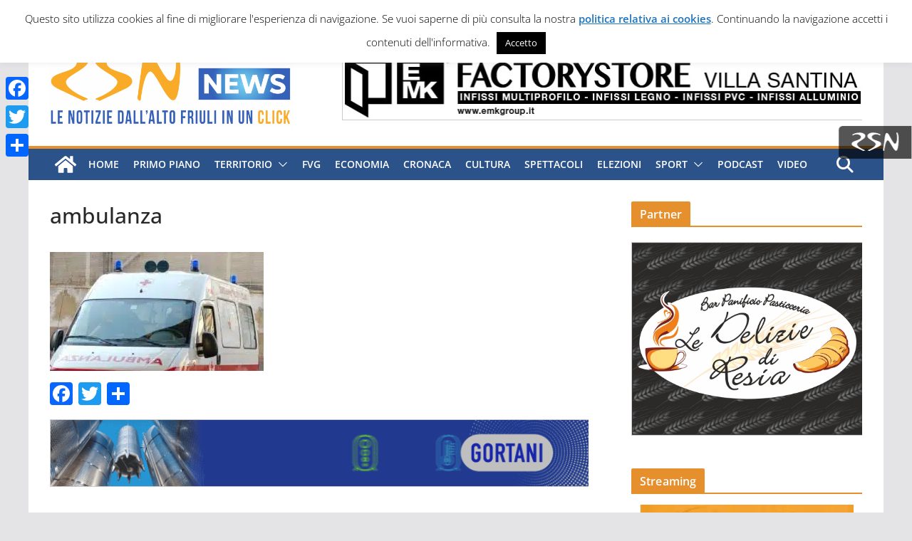

--- FILE ---
content_type: text/html; charset=utf-8
request_url: https://www.google.com/recaptcha/api2/aframe
body_size: 269
content:
<!DOCTYPE HTML><html><head><meta http-equiv="content-type" content="text/html; charset=UTF-8"></head><body><script nonce="-WDaFHqAh-6wqjUgzfnVJA">/** Anti-fraud and anti-abuse applications only. See google.com/recaptcha */ try{var clients={'sodar':'https://pagead2.googlesyndication.com/pagead/sodar?'};window.addEventListener("message",function(a){try{if(a.source===window.parent){var b=JSON.parse(a.data);var c=clients[b['id']];if(c){var d=document.createElement('img');d.src=c+b['params']+'&rc='+(localStorage.getItem("rc::a")?sessionStorage.getItem("rc::b"):"");window.document.body.appendChild(d);sessionStorage.setItem("rc::e",parseInt(sessionStorage.getItem("rc::e")||0)+1);localStorage.setItem("rc::h",'1769448851386');}}}catch(b){}});window.parent.postMessage("_grecaptcha_ready", "*");}catch(b){}</script></body></html>

--- FILE ---
content_type: image/svg+xml
request_url: https://www.rsn.it/images/splash/loghi/carnico.svg?ver2025-05-01
body_size: 28325
content:
<?xml version="1.0" encoding="UTF-8" standalone="no"?>
<!-- Created with Inkscape (http://www.inkscape.org/) -->

<svg
   version="1.1"
   id="svg1"
   width="595.61334"
   height="616.09332"
   viewBox="0 0 595.61334 616.09332"
   xmlns="http://www.w3.org/2000/svg"
   xmlns:svg="http://www.w3.org/2000/svg">
  <defs
     id="defs1">
    <clipPath
       clipPathUnits="userSpaceOnUse"
       id="clipPath2">
      <path
         d="M 0,0 H 446.71 V 462.07 H 0 Z"
         transform="translate(-227.03521,-435.23731)"
         id="path2" />
    </clipPath>
    <clipPath
       clipPathUnits="userSpaceOnUse"
       id="clipPath4">
      <path
         d="M 0,0 H 446.71 V 462.07 H 0 Z"
         transform="translate(-134.16891,-309.19291)"
         id="path4" />
    </clipPath>
    <clipPath
       clipPathUnits="userSpaceOnUse"
       id="clipPath6">
      <path
         d="m 256.622,132.696 c -7.183,1.711 -19.668,17.274 -26.167,17.274 v 0 c -6.157,0 -51.649,-35.916 -77.474,-48.4 v 0 c -6.729,-3.61 -13.959,0.459 -19.597,4.524 v 0 c -4.247,3.064 -7.591,6.128 -9.134,5.908 v 0 C 120.659,111.66 100.99,91.652 84.572,79.85 v 0 c -2.566,-4.275 46.517,-41.388 81.236,-50.452 v 0 c 16.761,-4.275 28.561,-6.84 28.561,-6.84 v 0 c 0,0 17.444,34.374 58.662,53.701 v 0 c 45.493,21.378 116.467,2.907 116.467,2.907 v 0 c 0,0 27.192,37.112 38.993,54.9 v 0 c -1.711,11.286 -46.689,39.847 -53.702,40.359 v 0 c -13.511,-4.96 -7.696,-25.651 -19.497,-22.231 v 0 c -23.771,9.919 -21.719,22.061 -35.743,22.916 v 0 c -14.196,-3.935 -34.035,-42.072 -42.927,-42.414"
         transform="translate(-84.4009,-88.914102)"
         id="path6" />
    </clipPath>
    <clipPath
       clipPathUnits="userSpaceOnUse"
       id="clipPath8">
      <path
         d="M 0,0 H 446.71 V 462.07 H 0 Z"
         transform="translate(-116.89551,-214.78811)"
         id="path8" />
    </clipPath>
    <clipPath
       clipPathUnits="userSpaceOnUse"
       id="clipPath10">
      <path
         d="m 132.116,182.976 c -9.234,-1.025 -21.205,-5.985 -21.205,-5.985 v 0 c 0,0 -4.619,-3.934 -8.21,-14.365 v 0 c -2.737,-8.038 -3.592,-21.207 -3.592,-21.207 v 0 c 8.038,-8.381 17.958,-18.3 22.918,-25.826 v 0 c 2.052,1.198 8.207,3.25 11.799,2.737 v 0 c 5.986,-0.856 15.222,-6.158 22.747,-8.722 v 0 c 0.513,-0.172 4.96,3.42 4.96,3.42 v 0 c 0,0 1.881,8.381 4.275,18.3 v 0 c 2.053,8.038 3.763,13.169 5.815,20.866 v 0 c 0.513,1.882 -4.446,10.09 -5.815,11.629 v 0 c -6.499,8.037 -12.485,13.681 -20.694,18.47 v 0 c -1.486,0.372 -3.152,1.013 -7.208,1.013 v 0 c -1.543,0 -3.432,-0.093 -5.79,-0.33"
         id="path10" />
    </clipPath>
    <clipPath
       clipPathUnits="userSpaceOnUse"
       id="clipPath12">
      <path
         d="m 86.795,212.566 c -2.736,-4.789 -7.354,-18.131 -7.354,-18.131 v 0 c 0,0 5.815,-0.854 12.998,-3.762 v 0 c 6.841,-2.737 14.024,-7.354 17.787,-10.603 v 0 c 10.433,4.445 21.718,8.209 33.349,6.156 v 0 c 2.565,4.788 3.249,8.894 4.276,14.025 v 0 c -3.25,4.276 -15.052,12.827 -26.337,15.392 v 0 c -3.075,0.664 -6.344,0.929 -9.597,0.929 v 0 c -12.671,0 -25.122,-4.006 -25.122,-4.006"
         id="path12" />
    </clipPath>
    <clipPath
       clipPathUnits="userSpaceOnUse"
       id="clipPath14">
      <path
         d="m 34.633,163.309 c 0,0 1.881,-8.379 6.67,-18.641 v 0 c 4.106,-9.064 7.525,-15.221 7.525,-15.221 v 0 l 9.749,7.525 c 0,0 -5.131,11.459 -6.328,20.694 v 0 c -0.513,4.275 -0.17,12.313 -0.17,12.313 v 0 c -0.129,0.011 -0.262,0.016 -0.4,0.016 v 0 c -4.296,0 -13.4,-5.03 -17.046,-6.686"
         id="path14" />
    </clipPath>
    <clipPath
       clipPathUnits="userSpaceOnUse"
       id="clipPath16">
      <path
         d="m 174.702,152.365 c 0,0 -2.908,-10.09 -6.328,-21.208 v 0 c -2.395,-7.696 -4.447,-17.444 -4.447,-17.444 v 0 c 0,0 35.23,14.024 35.059,15.221 v 0 c -1.539,8.893 -6.498,22.575 -9.576,27.193 v 0 c -4.618,-2.051 -8.551,-2.565 -14.708,-3.762"
         id="path16" />
    </clipPath>
    <clipPath
       clipPathUnits="userSpaceOnUse"
       id="clipPath18">
      <path
         d="M 51.052,194.949 C 40.79,186.74 32.239,171.346 32.239,171.346 v 0 l 1.71,-5.984 c 0,0 9.235,5.301 12.656,6.156 v 0 c 3.592,1.027 5.815,0.856 5.815,0.856 v 0 c 0,0 1.198,4.275 9.406,12.141 v 0 c 5.985,5.645 14.024,9.92 14.024,9.92 v 0 l 7.696,17.104 c 0,0 -0.233,0.042 -0.716,0.042 v 0 c -2.586,0 -12.326,-1.214 -31.778,-16.632"
         id="path18" />
    </clipPath>
    <clipPath
       clipPathUnits="userSpaceOnUse"
       id="clipPath20">
      <path
         d="m 188.555,170.15 c 2.051,-5.985 2.051,-11.629 2.051,-11.629 v 0 c 0,0 2.224,-3.078 5.644,-12.313 v 0 c 3.591,-9.407 5.131,-16.419 5.131,-16.419 v 0 l 1.881,2.052 c 0,0 0.513,12.144 -6.671,28.22 v 0 c -4.445,10.089 -15.219,24.797 -15.219,24.797 v 0 c 0,0 5.472,-8.723 7.183,-14.708"
         id="path20" />
    </clipPath>
    <clipPath
       clipPathUnits="userSpaceOnUse"
       id="clipPath22">
      <path
         d="m 141.523,208.973 c 4.445,-3.078 9.577,-7.183 9.577,-7.183 v 0 c 0,0 3.079,0 11.459,-3.934 v 0 c 8.38,-3.933 17.445,-11.8 17.445,-11.8 v 0 c 0,0 -9.236,10.432 -23.431,18.984 v 0 c -14.024,8.551 -29.074,10.432 -29.074,10.432 v 0 c 0,0 9.577,-3.42 14.024,-6.499"
         id="path22" />
    </clipPath>
    <clipPath
       clipPathUnits="userSpaceOnUse"
       id="clipPath25">
      <path
         d="M 0,0 H 446.71 V 462.07 H 0 Z"
         transform="translate(-227.03521,-426.85641)"
         id="path25" />
    </clipPath>
    <clipPath
       clipPathUnits="userSpaceOnUse"
       id="clipPath27">
      <path
         d="M 0,0 H 446.71 V 462.07 H 0 Z"
         transform="translate(-204.28861,-22.556598)"
         id="path27" />
    </clipPath>
    <clipPath
       clipPathUnits="userSpaceOnUse"
       id="clipPath29">
      <path
         d="m 69.351,137.656 c -5.131,-1.026 -8.552,-2.565 -8.552,-2.565 v 0 c -2.735,-1.71 -10.602,-7.183 -9.918,-9.236 v 0 C 51.223,125 58.747,112.857 61.313,108.923 v 0 c 3.933,-5.814 14.023,-17.956 14.023,-17.956 v 0 l 35.232,20.008 7.354,4.277 c 0,0 -13.169,16.247 -22.233,24.628 v 0 c -11.288,0 -21.037,-1.369 -26.338,-2.224"
         id="path29" />
    </clipPath>
    <clipPath
       clipPathUnits="userSpaceOnUse"
       id="clipPath31">
      <path
         d="M 0,0 H 446.71 V 462.07 H 0 Z"
         transform="translate(-196.8574,-11.833998)"
         id="path31" />
    </clipPath>
    <clipPath
       clipPathUnits="userSpaceOnUse"
       id="clipPath33">
      <path
         d="M 0,0 H 446.71 V 462.07 H 0 Z"
         transform="translate(-250.5898,-354.26901)"
         id="path33" />
    </clipPath>
    <clipPath
       clipPathUnits="userSpaceOnUse"
       id="clipPath35">
      <path
         d="M 0,0 H 446.71 V 462.07 H 0 Z"
         transform="translate(-263.18071,-353.91021)"
         id="path35" />
    </clipPath>
    <clipPath
       clipPathUnits="userSpaceOnUse"
       id="clipPath37">
      <path
         d="M 0,0 H 446.71 V 462.07 H 0 Z"
         transform="translate(-280.73341,-353.05911)"
         id="path37" />
    </clipPath>
    <clipPath
       clipPathUnits="userSpaceOnUse"
       id="clipPath39">
      <path
         d="M 0,0 H 446.71 V 462.07 H 0 Z"
         transform="translate(-286.72071,-356.41211)"
         id="path39" />
    </clipPath>
    <clipPath
       clipPathUnits="userSpaceOnUse"
       id="clipPath41">
      <path
         d="M 0,0 H 446.71 V 462.07 H 0 Z"
         id="path41" />
    </clipPath>
    <clipPath
       clipPathUnits="userSpaceOnUse"
       id="clipPath43">
      <path
         d="M 0,0 H 446.71 V 462.07 H 0 Z"
         transform="translate(-306.44731,-356.40191)"
         id="path43" />
    </clipPath>
    <clipPath
       clipPathUnits="userSpaceOnUse"
       id="clipPath45">
      <path
         d="M 0,0 H 446.71 V 462.07 H 0 Z"
         transform="translate(-251.16211,-344.10991)"
         id="path45" />
    </clipPath>
    <clipPath
       clipPathUnits="userSpaceOnUse"
       id="clipPath47">
      <path
         d="M 0,0 H 446.71 V 462.07 H 0 Z"
         transform="translate(-273.1768,-336.35351)"
         id="path47" />
    </clipPath>
    <clipPath
       clipPathUnits="userSpaceOnUse"
       id="clipPath49">
      <path
         d="M 0,0 H 446.71 V 462.07 H 0 Z"
         transform="translate(-288.0508,-344.10991)"
         id="path49" />
    </clipPath>
    <clipPath
       clipPathUnits="userSpaceOnUse"
       id="clipPath51">
      <path
         d="M 0,0 H 446.71 V 462.07 H 0 Z"
         transform="translate(-305.36331,-336.36521)"
         id="path51" />
    </clipPath>
    <clipPath
       clipPathUnits="userSpaceOnUse"
       id="clipPath53">
      <path
         d="M 0,0 H 446.71 V 462.07 H 0 Z"
         transform="translate(-142.51221,-364.78171)"
         id="path53" />
    </clipPath>
    <clipPath
       clipPathUnits="userSpaceOnUse"
       id="clipPath55">
      <path
         d="M 0,0 H 446.71 V 462.07 H 0 Z"
         transform="translate(-195.5293,-364.78171)"
         id="path55" />
    </clipPath>
    <clipPath
       clipPathUnits="userSpaceOnUse"
       id="clipPath57">
      <path
         d="M 0,0 H 446.71 V 462.07 H 0 Z"
         transform="translate(-226.7686,-367.75981)"
         id="path57" />
    </clipPath>
  </defs>
  <g
     id="layer-MC0">
    <path
       id="path1"
       d="m 0,0 c 117.973,0 213.608,-95.636 213.608,-213.609 0,-117.972 -95.635,-213.608 -213.608,-213.608 -117.974,0 -213.609,95.636 -213.609,213.608 C -213.609,-95.636 -117.974,0 0,0"
       style="fill:#243d75;fill-opacity:1;fill-rule:nonzero;stroke:none"
       transform="matrix(1.3333333,0,0,-1.3333333,302.7136,35.776933)"
       clip-path="url(#clipPath2)" />
    <path
       id="path3"
       d="m 0,0 c 0.855,4.276 1.71,10.775 -7.012,10.775 -9.235,0 -11.63,-6.499 -13.511,-15.735 -1.881,-9.235 -2.223,-15.734 7.012,-15.734 8.209,0 10.775,5.644 12.143,12.143 h -6.328 c -1.368,-6.499 -3.25,-7.525 -5.473,-7.525 -2.736,0 -3.591,1.71 -1.71,10.774 1.881,8.723 3.249,11.63 6.328,11.63 2.736,0 3.249,-1.881 2.394,-6.328 z m -1.881,-20.181 h 6.328 l 2.736,6.499 h 8.209 v -6.499 H 21.72 L 20.01,10.261 H 12.656 Z M 15.221,5.131 v 0 -13.682 H 9.235 Z m 10.262,-25.312 h 5.643 l 5.131,24.115 0.342,-24.115 h 4.96 l 10.603,24.115 -5.13,-24.115 h 5.643 l 6.499,30.442 h -8.893 l -8.893,-21.378 0.171,21.378 h -8.893 z m 32.836,0 h 6.328 l 2.736,12.143 h 3.25 c 5.644,0 10.261,2.736 11.629,9.235 1.027,4.618 -0.342,8.893 -6.327,8.893 H 65.331 Z m 11.63,25.825 h 2.394 c 2.907,0 3.763,-1.71 3.249,-4.618 -0.855,-2.907 -2.736,-4.617 -5.13,-4.617 h -2.737 z m 18.128,-25.825 6.499,30.442 h -6.328 l -6.499,-30.442 z m 9.064,15.221 c -1.881,-9.235 -2.223,-15.734 7.012,-15.734 9.236,0 11.63,6.499 13.511,15.734 1.882,9.236 2.224,15.734 -7.012,15.734 -9.235,0.001 -11.63,-6.498 -13.511,-15.734 m 5.986,0 c 1.711,8.209 2.908,11.117 6.499,11.117 3.592,0 3.592,-3.25 1.881,-11.117 -1.71,-8.209 -2.907,-11.116 -6.498,-11.116 -3.763,0 -3.592,2.907 -1.882,11.116 m 23.088,15.221 -6.498,-30.442 h 5.643 l 4.618,21.207 2.907,-21.207 h 7.011 l 6.5,30.442 h -5.643 l -4.276,-20.864 -2.908,20.864 z m 17.274,-30.442 h 6.328 l 2.736,6.499 h 8.209 v -6.499 h 6.499 l -1.71,30.442 h -7.525 z M 160.42,5.131 v 0 -13.682 h -5.986 z m 12.656,5.13 -1.026,-4.959 h 6.499 l -5.473,-25.141 h 6.328 l 5.473,25.312 h 6.499 l 1.026,4.959 H 173.076 Z M 192.915,-4.96 c -1.882,-9.235 -2.224,-15.734 7.012,-15.734 9.235,0 11.629,6.499 13.51,15.734 1.882,9.236 2.224,15.734 -7.011,15.734 -8.894,0.001 -11.63,-6.498 -13.511,-15.734 m 5.986,0 c 1.71,8.209 2.907,11.117 6.498,11.117 3.592,0 3.592,-3.25 1.882,-11.117 -1.711,-8.209 -2.908,-11.116 -6.499,-11.116 -3.592,0 -3.592,2.907 -1.881,11.116 M -9.235,-48.058 H 3.763 l 0.855,3.592 c 1.71,7.354 1.71,15.221 -12.827,15.221 -17.445,0 -19.497,-10.09 -22.575,-24.97 -3.25,-15.221 -5.473,-24.969 11.971,-24.969 11.63,0 17.616,6.499 20.01,17.615 l 0.513,2.908 h -12.998 l -0.855,-3.763 c -1.368,-5.985 -2.736,-8.209 -4.959,-8.209 -3.25,0 -3.25,1.881 -0.342,16.076 2.907,13.511 3.591,16.077 7.012,16.077 2.736,0 1.881,-3.763 1.368,-5.986 z M 24.969,-78.5 h 13.853 l -1.026,48.058 H 20.865 L -0.855,-78.5 h 13.853 l 2.907,7.354 h 8.893 z m 0.685,17.958 h -6.328 l 7.354,19.838 z m 37.796,20.351 h 1.71 c 2.907,0 4.96,-0.855 4.105,-4.959 -1.027,-4.618 -3.592,-5.644 -5.644,-5.644 H 61.397 Z M 42.072,-78.5 h 13.511 l 4.104,18.984 h 2.395 c 2.394,0 3.591,-0.855 2.736,-4.96 -0.513,-2.394 -0.855,-4.96 -1.368,-7.012 -0.513,-2.394 -1.026,-5.986 -0.513,-7.012 h 14.366 v 0.513 c -0.513,0.342 -0.855,0.855 -1.026,1.368 -0.342,0.513 0,2.908 0.513,5.644 l 0.855,4.105 c 0.513,2.736 1.026,5.986 0.513,8.209 -0.855,2.223 -2.908,3.591 -5.644,3.762 4.96,0.513 8.893,3.763 10.604,11.63 1.71,7.867 -1.369,12.485 -10.604,12.485 h -20.01 z m 65.16,18.642 v 0 l -0.855,29.416 H 91.669 L 81.407,-78.5 h 12.485 l 6.328,29.587 1.026,-29.587 h 14.366 l 10.261,48.058 H 113.047 Z M 121.769,-78.5 h 13.511 l 10.09,48.058 h -13.511 z m 44.637,30.442 h 12.998 l 0.855,3.592 c 1.71,7.354 1.71,15.221 -12.827,15.221 -17.444,0 -19.496,-10.09 -22.576,-24.97 -3.248,-15.221 -5.472,-24.969 11.973,-24.969 11.629,0 17.615,6.499 20.01,17.615 l 0.513,2.908 h -12.998 l -0.855,-3.763 c -1.369,-5.985 -2.737,-8.209 -4.96,-8.209 -3.249,0 -3.249,1.881 -0.342,16.076 2.907,13.511 3.591,16.077 7.012,16.077 2.736,0 1.881,-3.763 1.368,-5.986 z m 36.086,-6.328 c -2.907,-14.195 -4.105,-16.076 -6.841,-16.076 -2.907,0 -2.907,1.881 0,16.076 2.908,14.195 4.105,16.077 6.841,16.077 2.736,0 2.907,-2.224 0,-16.077 m -20.694,0 c -3.249,-15.221 -5.473,-24.969 11.972,-24.969 17.444,0 19.326,9.577 22.575,24.969 3.249,14.88 5.473,24.97 -11.972,24.97 -17.444,0 -19.325,-10.261 -22.575,-24.97"
       style="fill:#ffffff;fill-opacity:1;fill-rule:nonzero;stroke:none"
       transform="matrix(1.3333333,0,0,-1.3333333,178.89187,203.83613)"
       clip-path="url(#clipPath4)" />
    <path
       id="path5"
       d="m 0,0 37.625,26.681 30.955,-14.025 79.869,54.556 21.378,-16.247 42.926,44.979 36.086,-23.088 19.839,21.549 54.386,-49.596 -41.9,-64.306 c 0,0 -9.92,-17.273 -59.004,-31.81 -49.084,-14.537 -83.631,-21.891 -112.192,-15.049 -28.561,6.84 -60.884,15.22 -76.276,27.192 C 18.3,-27.192 -2.052,-11.63 -2.052,-11.63 Z"
       style="fill:#5a912f;fill-opacity:1;fill-rule:nonzero;stroke:none"
       transform="matrix(1.3333333,0,0,-1.3333333,112.53453,497.5412)"
       clip-path="url(#clipPath6)" />
    <path
       id="path7"
       d="m 0,0 c -33.008,1.368 -65.331,-17.103 -84.315,-42.756 9.236,-31.981 23.773,-59.175 42.243,-80.21 20.694,9.064 36.086,19.325 51.307,27.705 11.117,-0.683 21.207,-6.499 30.1,-9.749 13.682,6.157 29.93,16.591 47.374,23.261 C 77.987,-36.6 45.663,-1.71 0,0"
       style="fill:#0d1721;fill-opacity:1;fill-rule:evenodd;stroke:none"
       transform="matrix(1.3333333,0,0,-1.3333333,155.86067,329.7092)"
       clip-path="url(#clipPath8)" />
    <path
       id="path9"
       d="M 83.546,211.538 H 208.222 V 73.009 H 83.546 Z"
       style="fill:#ffffff;fill-opacity:1;fill-rule:nonzero;stroke:none"
       transform="matrix(1.3333333,0,0,-1.3333333,0,616.09333)"
       clip-path="url(#clipPath10)" />
    <path
       id="path11"
       d="m 83.546,267.976 h 77.816 V 156.126 H 83.546 Z"
       style="fill:#ffffff;fill-opacity:1;fill-rule:nonzero;stroke:none"
       transform="matrix(1.3333333,0,0,-1.3333333,0,616.09333)"
       clip-path="url(#clipPath12)" />
    <path
       id="path13"
       d="M -3.334,195.12 H 71.061 V 109.608 H -3.334 Z"
       style="fill:#ffffff;fill-opacity:1;fill-rule:nonzero;stroke:none"
       transform="matrix(1.3333333,0,0,-1.3333333,0,616.09333)"
       clip-path="url(#clipPath14)" />
    <path
       id="path15"
       d="m 147.851,179.044 h 68.752 V 91.822 h -68.752 z"
       style="fill:#ffffff;fill-opacity:1;fill-rule:nonzero;stroke:none"
       transform="matrix(1.3333333,0,0,-1.3333333,0,616.09333)"
       clip-path="url(#clipPath16)" />
    <path
       id="path17"
       d="m 15.649,230.864 h 106.89 V 139.879 H 15.649 Z"
       style="fill:#ffffff;fill-opacity:1;fill-rule:nonzero;stroke:none"
       transform="matrix(1.3333333,0,0,-1.3333333,0,616.09333)"
       clip-path="url(#clipPath18)" />
    <path
       id="path19"
       d="m 171.623,188.45 h 62.766 V 83.612 h -62.766 z"
       style="fill:#ffffff;fill-opacity:1;fill-rule:nonzero;stroke:none"
       transform="matrix(1.3333333,0,0,-1.3333333,0,616.09333)"
       clip-path="url(#clipPath20)" />
    <path
       id="path21"
       d="m 72.429,258.912 h 130.833 v -93.55 H 72.429 Z"
       style="fill:#ffffff;fill-opacity:1;fill-rule:nonzero;stroke:none"
       transform="matrix(1.3333333,0,0,-1.3333333,0,616.09333)"
       clip-path="url(#clipPath22)" />
    <path
       id="path23"
       d="m 0,0 -8.722,12.655 49.426,34.033 27.021,-9.577 82.434,51.992 23.259,-15.906 42.414,44.638 36.428,-25.312 20.352,23.602 61.91,-47.373 -9.406,-12.314 -50.281,38.651 -19.839,-23.26 -37.112,25.825 -42.243,-44.466 -25.824,17.616 -80.21,-50.623 -26.68,9.406 z"
       style="fill:#ffffff;fill-opacity:1;fill-rule:nonzero;stroke:none"
       transform="matrix(1.3333333,0,0,-1.3333333,109.79813,513.0464)" />
    <path
       id="path24"
       d="m 0,0 c 113.344,0 205.228,-91.884 205.228,-205.228 0,-113.344 -91.884,-205.228 -205.228,-205.228 -113.344,0 -205.229,91.884 -205.229,205.228 C -205.229,-91.884 -113.344,0 0,0 Z"
       style="fill:none;stroke:#ffffff;stroke-width:14;stroke-linecap:butt;stroke-linejoin:miter;stroke-miterlimit:10;stroke-dasharray:none;stroke-opacity:1"
       transform="matrix(1.3333333,0,0,-1.3333333,302.7136,46.951467)"
       clip-path="url(#clipPath25)" />
    <path
       id="path26"
       d="m 0,0 c 0,0 17.786,31.811 54.557,47.717 44.979,19.324 101.93,2.393 101.93,2.393 0,0 -37.968,-31.638 -74.225,-43.268 C 46.005,-4.96 0,0 0,0"
       style="fill:#3961b6;fill-opacity:1;fill-rule:evenodd;stroke:none"
       transform="matrix(1.3333333,0,0,-1.3333333,272.3848,586.01787)"
       clip-path="url(#clipPath27)" />
    <path
       id="path28"
       d="M 15.649,156.127 H 180.003 V 60.183 H 15.649 Z"
       style="fill:#ffffff;fill-opacity:1;fill-rule:nonzero;stroke:none"
       transform="matrix(1.3333333,0,0,-1.3333333,0,616.09333)"
       clip-path="url(#clipPath29)" />
    <path
       id="path30"
       d="m 0,0 -11.552,4.053 c 0.171,0.172 2.565,5.302 7.696,12.485 10.09,14.537 27.877,34.547 55.069,47.715 44.295,21.549 100.049,10.263 115.954,6.157 3.079,-0.854 4.789,-1.368 4.96,-1.368 l -3.42,-11.459 c 0,0 -1.54,0.515 -4.276,1.198 C 149.381,62.543 97.219,73.147 56.515,53.479 31.717,41.507 15.469,23.037 6.063,9.697 1.617,3.198 0.171,0 0,0"
       style="fill:#ffffff;fill-opacity:1;fill-rule:nonzero;stroke:none"
       transform="matrix(1.3333333,0,0,-1.3333333,262.47653,600.31467)"
       clip-path="url(#clipPath31)" />
    <path
       id="path32"
       d="M 0,0 1.188,2.276 C 2.447,1.538 3.622,1.169 4.716,1.169 c 0.438,0 0.78,0.064 1.026,0.194 0.246,0.13 0.369,0.318 0.369,0.564 0,0.219 -0.133,0.41 -0.4,0.575 C 5.444,2.666 4.99,2.823 4.347,2.973 3.007,3.288 2.03,3.718 1.415,4.265 0.8,4.812 0.492,5.529 0.492,6.418 c 0,0.957 0.359,1.72 1.077,2.287 0.717,0.567 1.732,0.851 3.045,0.851 1.613,0 3.103,-0.424 4.47,-1.272 L 7.895,6.09 C 7.498,6.363 7.006,6.589 6.419,6.766 5.83,6.945 5.291,7.033 4.798,7.033 3.992,7.033 3.589,6.814 3.589,6.377 3.589,6.144 3.715,5.953 3.968,5.803 4.221,5.652 4.696,5.496 5.393,5.331 6.733,5.031 7.717,4.6 8.346,4.039 8.975,3.479 9.289,2.781 9.289,1.947 9.289,0.923 8.879,0.105 8.059,-0.503 7.238,-1.111 6.138,-1.415 4.757,-1.415 3.048,-1.415 1.463,-0.943 0,0"
       style="fill:#ffffff;fill-opacity:1;fill-rule:nonzero;stroke:none"
       transform="matrix(1.3333333,0,0,-1.3333333,334.11973,143.73467)"
       clip-path="url(#clipPath33)" />
    <path
       id="path34"
       d="m 0,0 c -0.656,0.69 -0.984,1.699 -0.984,3.025 v 4.06 H -2.666 V 9.73 h 1.743 l 0.062,2.543 H 2.357 V 9.73 H 4.982 V 7.085 H 2.357 V 3.353 c 0,-0.916 0.398,-1.374 1.19,-1.374 0.383,0 0.807,0.095 1.271,0.287 L 5.537,-0.482 C 4.716,-0.851 3.841,-1.036 2.912,-1.036 1.627,-1.036 0.656,-0.691 0,0"
       style="fill:#ffffff;fill-opacity:1;fill-rule:nonzero;stroke:none"
       transform="matrix(1.3333333,0,0,-1.3333333,350.9076,144.21307)"
       clip-path="url(#clipPath35)" />
    <path
       id="path36"
       d="m 0,0 h -3.055 l -0.041,1.435 c -0.479,-0.547 -1.002,-0.95 -1.569,-1.21 -0.566,-0.259 -1.207,-0.389 -1.917,-0.389 -1.204,0 -2.161,0.383 -2.871,1.148 -0.711,0.766 -1.066,1.764 -1.066,2.994 v 6.603 h 3.342 V 4.86 c 0,-1.381 0.588,-2.071 1.763,-2.071 0.657,0 1.166,0.205 1.528,0.615 0.362,0.41 0.544,0.964 0.544,1.661 v 5.516 H 0 Z"
       style="fill:#ffffff;fill-opacity:1;fill-rule:nonzero;stroke:none"
       transform="matrix(1.3333333,0,0,-1.3333333,374.3112,145.34787)"
       clip-path="url(#clipPath37)" />
    <path
       id="path38"
       d="m 0,0 c 0.479,-0.499 1.101,-0.749 1.866,-0.749 0.752,0 1.371,0.25 1.857,0.749 C 4.207,0.498 4.45,1.145 4.45,1.937 4.45,2.731 4.21,3.376 3.732,3.876 3.253,4.374 2.633,4.624 1.866,4.624 1.101,4.624 0.479,4.374 0,3.876 -0.479,3.376 -0.718,2.731 -0.718,1.937 -0.718,1.145 -0.479,0.498 0,0 m -1.619,-2.892 c -0.753,0.472 -1.341,1.128 -1.765,1.969 -0.423,0.841 -0.635,1.794 -0.635,2.86 0,1.067 0.212,2.021 0.635,2.861 0.424,0.841 1.012,1.494 1.765,1.958 0.752,0.465 1.605,0.698 2.562,0.698 0.684,0 1.321,-0.127 1.908,-0.379 0.587,-0.253 1.1,-0.613 1.538,-1.077 v 5.823 H 7.731 V -3.353 H 4.677 L 4.635,-1.938 C 4.21,-2.471 3.685,-2.882 3.056,-3.168 2.428,-3.455 1.724,-3.599 0.943,-3.599 c -0.957,0 -1.81,0.236 -2.562,0.707"
       style="fill:#ffffff;fill-opacity:1;fill-rule:nonzero;stroke:none"
       transform="matrix(1.3333333,0,0,-1.3333333,382.29427,140.8772)"
       clip-path="url(#clipPath39)" />
    <path
       id="path40"
       d="m 297.076,363.64 h 3.342 v -10.581 h -3.342 z m 0.195,4.573 c 0.376,0.355 0.865,0.533 1.466,0.533 0.616,0 1.111,-0.178 1.487,-0.533 0.376,-0.356 0.564,-0.827 0.564,-1.415 0,-0.588 -0.188,-1.063 -0.564,-1.425 -0.376,-0.362 -0.871,-0.543 -1.487,-0.543 -0.601,0 -1.09,0.181 -1.466,0.543 -0.376,0.362 -0.564,0.837 -0.564,1.425 0,0.588 0.188,1.059 0.564,1.415"
       style="fill:#ffffff;fill-opacity:1;fill-rule:nonzero;stroke:none"
       transform="matrix(1.3333333,0,0,-1.3333333,0,616.09333)"
       clip-path="url(#clipPath41)" />
    <path
       id="path42"
       d="M 0,0 C 0.479,-0.493 1.107,-0.739 1.887,-0.739 2.652,-0.739 3.274,-0.493 3.753,0 4.231,0.492 4.47,1.141 4.47,1.947 4.47,2.741 4.231,3.386 3.753,3.886 3.274,4.384 2.652,4.634 1.887,4.634 1.121,4.634 0.495,4.384 0.01,3.886 -0.475,3.386 -0.718,2.741 -0.718,1.947 -0.718,1.141 -0.479,0.492 0,0 m -1.2,-2.912 c -0.895,0.465 -1.589,1.118 -2.081,1.958 -0.492,0.841 -0.738,1.808 -0.738,2.901 0,1.094 0.246,2.062 0.738,2.902 0.492,0.841 1.186,1.494 2.081,1.959 0.896,0.464 1.924,0.697 3.087,0.697 1.162,0 2.187,-0.233 3.075,-0.697 C 5.851,6.343 6.542,5.69 7.034,4.849 7.526,4.009 7.772,3.041 7.772,1.947 7.772,0.854 7.526,-0.113 7.034,-0.954 6.542,-1.794 5.851,-2.447 4.962,-2.912 4.074,-3.376 3.049,-3.61 1.887,-3.61 c -1.163,0 -2.191,0.234 -3.087,0.698"
       style="fill:#ffffff;fill-opacity:1;fill-rule:nonzero;stroke:none"
       transform="matrix(1.3333333,0,0,-1.3333333,408.5964,140.8908)"
       clip-path="url(#clipPath43)" />
    <path
       id="path44"
       d="m 0,0 h 3.274 l 0.044,-1.561 c 0.512,0.586 1.069,1.022 1.669,1.308 0.601,0.286 1.289,0.428 2.066,0.428 1.288,0 2.314,-0.41 3.076,-1.23 0.761,-0.82 1.142,-1.889 1.142,-3.208 v -7.074 H 7.69 v 6.108 c 0,1.494 -0.63,2.241 -1.89,2.241 -0.703,0 -1.249,-0.22 -1.636,-0.659 -0.389,-0.44 -0.583,-1.033 -0.583,-1.78 v -5.91 H 0 Z"
       style="fill:#ffffff;fill-opacity:1;fill-rule:nonzero;stroke:none"
       transform="matrix(1.3333333,0,0,-1.3333333,334.8828,157.28013)"
       clip-path="url(#clipPath45)" />
    <path
       id="path46"
       d="m 0,0 c 0.512,-0.527 1.186,-0.791 2.021,-0.791 0.82,0 1.487,0.264 2,0.791 0.512,0.528 0.769,1.223 0.769,2.088 0,0.849 -0.257,1.541 -0.769,2.076 -0.513,0.534 -1.18,0.802 -2,0.802 -0.82,0 -1.49,-0.268 -2.01,-0.802 C -0.509,3.629 -0.77,2.937 -0.77,2.088 -0.77,1.223 -0.513,0.528 0,0 m -1.285,-3.12 c -0.96,0.498 -1.703,1.198 -2.231,2.099 -0.527,0.9 -0.791,1.936 -0.791,3.109 0,1.171 0.264,2.207 0.791,3.109 0.528,0.9 1.271,1.6 2.231,2.097 0.959,0.498 2.06,0.748 3.306,0.748 1.245,0 2.344,-0.25 3.295,-0.748 C 6.269,6.797 7.009,6.097 7.536,5.197 8.063,4.295 8.327,3.259 8.327,2.088 8.327,0.915 8.063,-0.121 7.536,-1.021 7.009,-1.922 6.269,-2.622 5.316,-3.12 4.365,-3.617 3.266,-3.866 2.021,-3.866 c -1.246,0 -2.347,0.249 -3.306,0.746"
       style="fill:#ffffff;fill-opacity:1;fill-rule:nonzero;stroke:none"
       transform="matrix(1.3333333,0,0,-1.3333333,364.23573,167.622)"
       clip-path="url(#clipPath47)" />
    <path
       id="path48"
       d="m 0,0 h 3.273 l 0.044,-1.538 c 0.396,0.512 0.887,0.922 1.473,1.23 C 5.375,0 6.042,0.154 6.789,0.154 7.345,0.154 7.88,0.066 8.393,-0.11 L 7.602,-3.428 c -0.483,0.147 -0.953,0.22 -1.407,0.22 -0.893,0 -1.552,-0.279 -1.976,-0.835 C 3.793,-4.6 3.581,-5.383 3.581,-6.394 v -4.943 H 0 Z"
       style="fill:#ffffff;fill-opacity:1;fill-rule:nonzero;stroke:none"
       transform="matrix(1.3333333,0,0,-1.3333333,384.06773,157.28013)"
       clip-path="url(#clipPath49)" />
    <path
       id="path50"
       d="m 0,0 c 0.513,-0.535 1.18,-0.802 1.999,-0.802 0.807,0 1.47,0.267 1.989,0.802 0.52,0.534 0.781,1.227 0.781,2.076 0,0.849 -0.257,1.541 -0.77,2.076 C 3.486,4.687 2.82,4.954 1.999,4.954 1.18,4.954 0.513,4.687 0,4.152 -0.513,3.617 -0.769,2.925 -0.769,2.076 -0.769,1.227 -0.513,0.534 0,0 m -1.735,-3.098 c -0.806,0.505 -1.436,1.208 -1.89,2.109 -0.454,0.901 -0.681,1.922 -0.681,3.065 0,1.142 0.227,2.164 0.681,3.065 0.454,0.901 1.084,1.6 1.89,2.098 0.805,0.498 1.72,0.747 2.747,0.747 0.731,0 1.412,-0.135 2.043,-0.406 0.63,-0.271 1.178,-0.656 1.647,-1.154 v 6.24 H 8.283 V -3.592 H 5.011 L 4.966,-2.076 C 4.512,-2.648 3.947,-3.087 3.274,-3.396 2.601,-3.703 1.847,-3.856 1.012,-3.856 c -1.027,0 -1.942,0.252 -2.747,0.758"
       style="fill:#ffffff;fill-opacity:1;fill-rule:nonzero;stroke:none"
       transform="matrix(1.3333333,0,0,-1.3333333,407.15107,167.6064)"
       clip-path="url(#clipPath51)" />
    <path
       id="path52"
       d="m 0,0 c 2.498,1.441 7.398,3.363 13.546,3.363 9.319,0 13.162,-5.573 9.608,-9.896 -3.555,-4.419 -14.027,-8.358 -14.604,-11.913 -0.672,-4.035 8.743,-9.415 13.066,-11.048 4.324,-1.634 1.249,-1.442 0.481,-1.922 l -0.577,-0.288 c -0.288,-0.192 -0.768,-0.288 -1.249,0 -2.594,1.249 -13.258,6.245 -15.275,7.205 -3.267,1.441 -7.014,3.363 -6.918,6.245 0.193,6.725 15.756,5.764 17.774,12.009 1.633,4.708 -7.686,8.647 -14.123,4.804 L 1.057,-1.921 C 0.865,-2.114 0.384,-2.402 0,-1.921 0,-1.921 -0.961,-0.48 0,0"
       style="fill:#f9aa2b;fill-opacity:1;fill-rule:nonzero;stroke:none"
       transform="matrix(1.3333333,0,0,-1.3333333,190.01627,129.71773)"
       clip-path="url(#clipPath53)" />
    <path
       id="path54"
       d="m 0,0 c -2.498,1.441 -7.398,3.363 -13.546,3.363 -9.319,0 -13.162,-5.573 -9.608,-9.896 3.555,-4.419 14.027,-8.358 14.604,-11.913 0.672,-4.035 -8.743,-9.415 -13.066,-11.048 -4.324,-1.634 -1.249,-1.442 -0.481,-1.922 l 0.577,-0.288 c 0.288,-0.192 0.768,-0.288 1.249,0 2.594,1.249 13.258,6.245 15.275,7.205 3.267,1.441 7.014,3.363 6.918,6.245 -0.193,6.725 -15.756,5.764 -17.774,12.009 -1.633,4.708 7.686,8.647 14.123,4.804 l 0.672,-0.48 c 0.192,-0.193 0.673,-0.481 1.057,0 0,0 0.961,1.441 0,1.921"
       style="fill:#f9aa2b;fill-opacity:1;fill-rule:nonzero;stroke:none"
       transform="matrix(1.3333333,0,0,-1.3333333,260.70573,129.71773)"
       clip-path="url(#clipPath55)" />
    <path
       id="path56"
       d="m 0,0 c 0,0.673 1.345,1.057 1.729,0.48 2.209,-2.882 3.075,-9.127 2.402,-18.157 -0.769,-12.298 -2.595,-19.407 -6.726,-16.045 -4.803,3.939 -10.663,18.831 -13.93,19.215 -3.746,0.288 -6.053,-13.546 -6.822,-19.407 -0.095,-1.249 -1.028,-0.95 -1.729,-0.48 0,0 -0.569,0.118 -0.48,2.402 0.48,3.65 2.497,18.157 2.883,21.04 0.575,4.419 1.344,10.279 4.034,10.664 2.883,0.288 4.996,-5.092 7.591,-9.704 3.361,-5.956 3.458,-5.956 5.956,-9.415 5.476,-6.629 7.877,9.511 5.379,17.966 z"
       style="fill:#f9aa2b;fill-opacity:1;fill-rule:nonzero;stroke:none"
       transform="matrix(1.3333333,0,0,-1.3333333,302.35813,125.74693)"
       clip-path="url(#clipPath57)" />
  </g>
</svg>


--- FILE ---
content_type: application/javascript
request_url: https://adv.rsn.it/banner/?provenienza=www.studionord.news&contesto=news-barra-laterale-primo-blocco&init=1&width=1280
body_size: 804
content:
var aImg = new Array(); var img = new Image();
img.loaded = false;
img.onload = function () {
	this.loaded = true;
	caricaNuoviBanner();
}
img.src = '//adv.rsn.it/uploads/2023/09/25/banner-immagine/ddr-logo.jpg';
aImg.push( img );
function caricaNuoviBanner() {
	return;
	var imagesLoaded = true;
	for ( i = 0; i < aImg.length; i++ ) {
		imagesLoaded &= aImg[i].loaded;
	}
	if ( imagesLoaded ) {
		jQuery( '#bannernews-barra-laterale-primo-blocco' ).html( '<ul><li class="bwmElementContainer"><a href="//adv.rsn.it/banner/redirect?encodedQuerystring=[base64]" target="_blank"><img src="//adv.rsn.it/uploads/2023/09/25/banner-immagine/ddr-logo.jpg" alt="" /></a></li></ul><hr class="clear" />' );
	}
}
jQuery( '#bannernews-barra-laterale-primo-blocco' ).html( '<ul><li class="bwmElementContainer"><a href="//adv.rsn.it/banner/redirect?encodedQuerystring=[base64]" target="_blank"><img src="//adv.rsn.it/uploads/2023/09/25/banner-immagine/ddr-logo.jpg" alt="" /></a></li></ul><hr class="clear" />' );